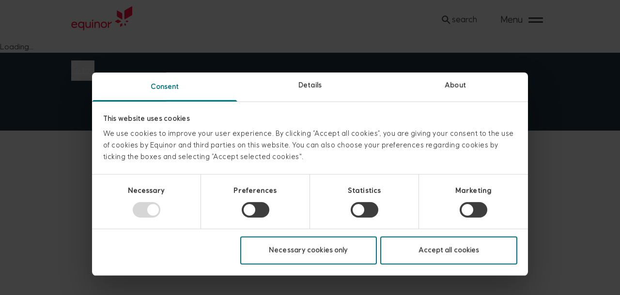

--- FILE ---
content_type: application/javascript; charset=UTF-8
request_url: https://www.equinor.com/_next/static/chunks/1055-0b53659a2c92b9fa.js
body_size: 4243
content:
"use strict";(self.webpackChunk_N_E=self.webpackChunk_N_E||[]).push([[1055],{10152:function(e,t,n){n.d(t,{v:function(){return x},Z:function(){return c}});var a=n(52676),r=n(37975),o=n.n(r),u=n(5761),d=n(45325);let i=e=>{let{className:t,...n}=e;return(0,a.jsxs)("svg",{viewBox:"0 0 402 160",xmlns:"http://www.w3.org/2000/svg",xmlnsXlink:"http://www.w3.org/1999/xlink",fill:"currentColor","aria-label":"Equinor logo",className:(0,u.m6)(t,"block h-[50px] max-w-full box-content"),...n,children:[(0,a.jsx)("path",{d:"M300.704,29.427L300.705,65.692C300.704,66.766 301.242,67.759 302.174,68.295L333.597,86.398C334.93,87.166 336.63,86.204 336.631,84.665L336.631,48.402C336.632,47.327 336.058,46.334 335.127,45.797L303.705,27.696C302.371,26.927 300.706,27.889 300.704,29.427M397.488,1.111L352.25,27.173C350.909,27.945 350.084,29.374 350.086,30.921L350.086,83.13C350.088,85.346 352.534,86.73 354.454,85.624L399.693,59.563C401.033,58.79 401.808,57.361 401.807,55.814L401.808,3.605C401.806,1.389 399.408,0.005 397.488,1.111M335.431,112.152L322.858,119.395C322.486,119.61 322.257,120.007 322.257,120.437L322.256,134.946C322.256,135.562 322.937,135.947 323.471,135.639L336.043,128.396C336.416,128.182 336.632,127.784 336.631,127.355L336.631,112.845C336.631,112.23 335.964,111.845 335.431,112.152M328.103,98.764L309.275,87.869C308.718,87.547 308.029,87.547 307.472,87.869L288.643,98.764C287.845,99.226 287.845,100.379 288.643,100.842L307.472,111.736C308.029,112.059 308.718,112.059 309.275,111.736L328.103,100.842C328.902,100.379 328.902,99.226 328.103,98.764M358.415,100.728L366.78,105.568C367.275,105.855 367.887,105.855 368.383,105.568L376.748,100.728C377.458,100.317 377.458,99.291 376.748,98.88L368.383,94.04C367.887,93.753 367.275,93.753 366.78,94.04L358.415,98.88C357.705,99.291 357.705,100.317 358.415,100.728M351.685,112.377L360.059,117.201C360.556,117.488 360.861,118.017 360.861,118.59L360.851,128.254C360.85,129.074 359.963,129.587 359.252,129.178L350.878,124.354C350.382,124.068 350.087,123.536 350.087,122.965L350.086,113.301C350.086,112.482 350.975,111.967 351.685,112.377"}),(0,a.jsx)("path",{d:"M266.509,102.829C266.176,101.997 265.469,101.693 264.679,102.164C263.889,102.634 249.041,111.48 249.041,111.48L249.041,103.328C249.041,102.413 248.458,102.08 247.627,102.413L242.802,104.16C242.137,104.409 241.887,104.908 241.887,105.574L241.887,141.417C241.887,142.166 242.386,142.664 243.135,142.664L247.793,142.664C248.541,142.664 249.041,142.166 249.041,141.417L249.041,119.463C249.041,119.463 266.548,108.657 267.258,108.232C267.967,107.808 268.33,107.448 268.006,106.652C267.652,105.779 266.509,102.829 266.509,102.829"}),(0,a.jsx)("path",{d:"M8.625,117.958C10.205,112.219 14.697,108.725 21.02,108.725C27.924,108.725 31.583,112.801 31.916,117.958L8.625,117.958ZM39.486,120.121C39.486,110.139 32.665,101.737 21.269,101.737C10.039,101.737 0.723,109.807 0.723,122.949C0.723,134.928 8.542,143.661 21.685,143.661C27.674,143.661 33.663,141.582 38.155,137.589C38.737,137.09 38.737,136.425 38.321,135.842L36.075,132.349C35.659,131.684 34.994,131.601 34.329,132.1C30.253,135.094 26.094,136.591 21.685,136.591C13.283,136.591 8.708,131.101 8.126,124.197L38.256,124.197C39.026,124.197 39.486,123.639 39.486,122.966L39.486,120.121Z"}),(0,a.jsx)("path",{d:"M65.726,136.591C58.656,136.591 52.583,131.767 52.583,122.616C52.583,113.466 58.656,108.725 65.726,108.725C73.129,108.725 78.869,113.466 78.869,122.616C78.869,131.85 73.129,136.591 65.726,136.591M80.034,159.3L84.692,159.3C85.44,159.3 85.939,158.801 85.939,158.052L85.939,103.319C85.939,102.403 85.357,102.07 84.442,102.403L79.701,104.151C79.036,104.4 78.786,104.899 78.786,105.565L78.786,107.311C76.207,103.818 71.132,101.737 65.643,101.737C54.746,101.737 45.263,109.89 45.263,122.699C45.263,134.013 52.583,143.661 65.227,143.661C70.966,143.661 76.456,141.083 78.786,138.172L78.786,158.052C78.786,158.801 79.285,159.3 80.034,159.3"}),(0,a.jsx)("path",{d:"M109.636,143.662C113.961,143.662 118.703,142.248 121.781,137.757L121.781,141.417C121.781,142.165 122.28,142.664 123.029,142.664L127.687,142.664C128.436,142.664 128.934,142.165 128.934,141.417L128.934,103.402C128.934,102.404 128.352,102.071 127.52,102.404L122.696,104.151C122.031,104.4 121.781,104.899 121.781,105.565L121.781,125.529C121.781,132.599 117.206,136.592 110.967,136.592C104.812,136.592 100.653,132.683 100.653,125.529L100.653,103.319C100.653,102.404 100.07,102.071 99.239,102.404L94.414,104.151C93.748,104.4 93.498,104.899 93.498,105.565L93.498,125.778C93.498,137.59 100.653,143.662 109.636,143.662"}),(0,a.jsx)("path",{d:"M138.666,98.162L143.74,96.498C144.571,96.248 144.904,95.832 144.904,95.001L144.904,88.929C144.904,88.18 144.322,87.598 143.407,87.931L138.416,89.761C137.668,90.01 137.252,90.343 137.252,91.174L137.252,96.997C137.252,97.912 137.751,98.494 138.666,98.162"}),(0,a.jsx)("path",{d:"M138.749,142.664L143.407,142.664C144.155,142.664 144.655,142.164 144.655,141.416L144.655,103.318C144.655,102.403 144.072,102.07 143.241,102.403L138.416,104.15C137.751,104.399 137.501,104.898 137.501,105.564L137.501,141.416C137.501,142.164 138,142.664 138.749,142.664"}),(0,a.jsx)("path",{d:"M154.469,142.663L159.127,142.663C159.876,142.663 160.375,142.164 160.375,141.416L160.375,119.871C160.375,112.801 164.95,108.808 171.189,108.808C177.344,108.808 181.503,112.718 181.503,119.871L181.503,141.416C181.503,142.164 182.002,142.663 182.751,142.663L187.409,142.663C188.157,142.663 188.657,142.164 188.657,141.416L188.657,119.622C188.657,107.809 181.503,101.737 172.52,101.737C168.195,101.737 163.453,103.151 160.375,107.643L160.375,103.318C160.375,102.403 159.793,102.07 158.961,102.403L154.136,104.15C153.471,104.399 153.222,104.898 153.222,105.564L153.222,141.416C153.222,142.164 153.72,142.663 154.469,142.663"}),(0,a.jsx)("path",{d:"M215.313,136.674C207.078,136.674 202.087,130.519 202.087,122.699C202.087,114.88 207.078,108.725 215.313,108.725C223.464,108.725 228.456,114.88 228.456,122.699C228.456,130.519 223.464,136.674 215.313,136.674M215.313,101.737C203.334,101.737 194.767,110.638 194.767,122.699C194.767,134.761 203.334,143.661 215.313,143.661C227.292,143.661 235.776,134.761 235.776,122.699C235.776,110.638 227.292,101.737 215.313,101.737"})]})},x=e=>{let{className:t,...n}=e,r=(0,d.Z)();return(0,a.jsx)(o(),{href:"/","aria-label":r.formatMessage({id:"logolink_title",defaultMessage:"Equinor homepage"}),...n,className:(0,u.m6)("text-energy-red-100 dark:text-white-100 flex items-center justify-self-start h-full focus:outline-none focus-visible:envis-outline dark:focus-visible:envis-outline-invert",t),prefetch:!1,children:(0,a.jsx)(i,{className:"-mt-[5%]"})})};var c=x},37946:function(e,t,n){n.d(t,{CE:function(){return i},GT:function(){return l},J1:function(){return c},W8:function(){return g},Ww:function(){return C},d4:function(){return s},vj:function(){return x}});var a=n(52676),r=n(24858),o=n(21361),u=n.n(o),d=n(45665);let i={original:0,"1:1":1,"3:10":.3,"10:3":3.33,"19:40":.475,"1:2":.5,"2:1":2,"2:3":.66,"16:9":1.77,"9:16":.5625,"3:4":.75,"4:3":1.33,"4:5":.8,"5:4":1.25,"5:3":1.66},x=e=>i[e],c=e=>({original:"","1:1":"aspect-square","3:10":"aspect-[3/10]","10:3":"aspect-[10/3]","19:40":"aspect-[19/40]","1:2":"aspect-[1/2]","2:1":"aspect-[2/1]","2:3":"aspect-[2/3]","16:9":"aspect-video","9:16":"aspect-[9/16]","3:4":"aspect-[3/4]","3:2":"aspect-[3/2]","4:3":"aspect-[4/3]","4:5":"aspect-[4/5]","5:4":"aspect-[5/4]","5:3":"aspect-[5/3]","21:9":"aspect-[21/9]"})[e],s=()=>"(max-width: 340px) 295px,\n  (max-width: 600px) 451px,\n  (max-width: 800px) 560px,\n  (max-width: 900px) 290px,\n  (max-width: 1250px) 390px,\n  (max-width: 1450px) 436px,\n  (max-width: 1700px) 503px,\n  570px",g=()=>"(max-width: 800px) 100vw,(max-width: 900px) 920px,1100px",l=()=>"(max-width: 340px) 295px,\n  (max-width: 600px) 490px,\n  (max-width: 800px) 630px,\n  (max-width: 1050px) 810px,\n  (max-width: 1250px) 950px,\n  (max-width: 1450px) 1100px,\n  (max-width: 1700px) 1270px,\n  1420px",C=()=>"(max-width: 800px) 100vw,\n  (max-width: 1280px) 1280px,\n  (max-width: 1920px) 1920px,\n  2560px";t.ZP=e=>{let{image:t,aspectRatio:n,sizes:o=g(),maxWidth:i=2560,maxHeight:c,fill:s,className:l="",useFitMin:C=!1,...h}=e,p=(0,r.E)(t,i,x(null!=n?n:"16:9"),C,c);if(!(null==t?void 0:t.asset))return(0,a.jsx)(a.Fragment,{});let{width:w,height:m,src:b}=p;return(0,a.jsx)(u(),{...h,...s?{fill:s}:{width:w,height:m},src:b,alt:"alt"in t&&t.alt?t.alt:"",sizes:o,className:(0,d.Z)("".concat(s?"object-cover":"flex w-full h-auto"),l)})}},44611:function(e,t,n){n.d(t,{a:function(){return u}});var a=n(75271),r=n(75403);let o=e=>window.matchMedia(e).matches;function u(e){let[t,n]=(0,a.useState)(o(e)),[u,d]=(0,a.useState)(!0);function i(){n(o(e))}return(0,r.L)(()=>{u&&d(!1)},[]),(0,a.useEffect)(()=>{let t=window.matchMedia(e);return i(),t.addEventListener("change",i),()=>{t.removeEventListener("change",i)}},[e]),u?void 0:t}},24858:function(e,t,n){n.d(t,{E:function(){return o}});var a=n(14723),r=n(25221);let o=(e,t,n,o,u)=>(0,a.J)(r.kr,e,{imageBuilder:(e,a)=>{let{width:r,croppedImageDimensions:d}=a,i=Math.round(Math.min(t,d.width));r&&r<t&&(i=Math.round(Math.min(r,t,d.width)));let x=n?Math.round(i/n):Math.round(i/(d.width/d.height));return(u&&x>u&&(x=u,i=n?Math.round(n*u):Math.round(d.width/d.height*u)),o)?e.width(i).height(x).auto("format").fit("min").quality(100):e.width(i).height(x).auto("format").quality(100)}})},25221:function(e,t,n){n.d(t,{kr:function(){return o}});var a=n(45152),r=n(37309);(0,a.eI)(r.he);let o=(0,a.eI)({...r.he,apiHost:"https://cdn.equinor.com"});(0,a.eI)({...r.he,useCdn:!1})},67095:function(e,t,n){n.d(t,{x:function(){return a.xvD}});var a=n(80569)},82525:function(e,t,n){n.d(t,{S:function(){return a}});let a={"blue-50":{backgroundName:"Mid Blue",background:"bg-blue-50",text:"text-blue-50",dark:!0},"white-100":{backgroundName:"White",background:"bg-white-100",text:"text-white-100"},"moss-green-50":{backgroundName:"Moss Green Light",background:"bg-moss-green-50",text:"text-moss-green-50"},"spruce-wood-90":{backgroundName:"Spruce Wood",background:"bg-spruce-wood-90",text:"text-spruce-wood-90"},"mist-blue-100":{backgroundName:"Mist Blue",background:"bg-mist-blue-100",text:"text-mist-blue-100"},"energy-red-100":{backgroundName:"Energy Red",background:"bg-energy-red-100",text:"text-energy-red-100"},"green-50":{backgroundName:"Mid Green",background:"bg-green-50",text:"text-green-50"},"yellow-50":{backgroundName:"Mid Yellow",background:"bg-yellow-50",text:"text-yellow-50"},"orange-50":{backgroundName:"Mid Orange",background:"bg-orange-50",text:"text-orange-50"},"slate-blue-95":{backgroundName:"Slate Blue 95",background:"bg-slate-blue-95",text:"text-white-100",dark:!0},"norwegin-woods-40":{backgroundName:"Light green",background:"bg-norwegin-woods-40",text:"text-norwegin-woods-40"},"sand-and-summer-50":{backgroundName:"Sand",background:"bg-sand-and-summer-50",text:"text-sand-and-summer-50"},"norwegian-woods-40":{backgroundName:"Light green",background:"bg-norwegian-woods-40",text:"text-norwegian-woods-40"},"spruce-wood-20":{backgroundName:"Light Spruce wood",background:"bg-spruce-wood-20",text:"text-spruce-wood-20"},"yellow-20":{backgroundName:"Light yellow",background:"bg-yellow-20",text:"text-yellow-20"},"blue-20":{backgroundName:"Light blue",background:"bg-blue-20",text:"text-blue-20"},"gray-20":{backgroundName:"Light gray",background:"bg-gray-20",text:"text-gray-20"}}}}]);

--- FILE ---
content_type: application/javascript; charset=UTF-8
request_url: https://www.equinor.com/_next/static/chunks/webpack-8658d2d6a2778d46.js
body_size: 2393
content:
!function(){"use strict";var e,t,n,r,c,a,o,u,f,i={},d={};function s(e){var t=d[e];if(void 0!==t)return t.exports;var n=d[e]={id:e,loaded:!1,exports:{}},r=!0;try{i[e].call(n.exports,n,n.exports,s),r=!1}finally{r&&delete d[e]}return n.loaded=!0,n.exports}s.m=i,e=[],s.O=function(t,n,r,c){if(n){c=c||0;for(var a=e.length;a>0&&e[a-1][2]>c;a--)e[a]=e[a-1];e[a]=[n,r,c];return}for(var o=1/0,a=0;a<e.length;a++){for(var n=e[a][0],r=e[a][1],c=e[a][2],u=!0,f=0;f<n.length;f++)o>=c&&Object.keys(s.O).every(function(e){return s.O[e](n[f])})?n.splice(f--,1):(u=!1,c<o&&(o=c));if(u){e.splice(a--,1);var i=r();void 0!==i&&(t=i)}}return t},s.n=function(e){var t=e&&e.__esModule?function(){return e.default}:function(){return e};return s.d(t,{a:t}),t},n=Object.getPrototypeOf?function(e){return Object.getPrototypeOf(e)}:function(e){return e.__proto__},s.t=function(e,r){if(1&r&&(e=this(e)),8&r||"object"==typeof e&&e&&(4&r&&e.__esModule||16&r&&"function"==typeof e.then))return e;var c=Object.create(null);s.r(c);var a={};t=t||[null,n({}),n([]),n(n)];for(var o=2&r&&e;"object"==typeof o&&!~t.indexOf(o);o=n(o))Object.getOwnPropertyNames(o).forEach(function(t){a[t]=function(){return e[t]}});return a.default=function(){return e},s.d(c,a),c},s.d=function(e,t){for(var n in t)s.o(t,n)&&!s.o(e,n)&&Object.defineProperty(e,n,{enumerable:!0,get:t[n]})},s.f={},s.e=function(e){return Promise.all(Object.keys(s.f).reduce(function(t,n){return s.f[n](e,t),t},[]))},s.u=function(e){return 9785===e?"static/chunks/9785.7e414ae0205d1ffc.js":59===e?"static/chunks/59.525dbb3fc3a1628a.js":2156===e?"static/chunks/2156.5ea3d6b58d0ff7b9.js":4659===e?"static/chunks/4659.a14e020bf64d854a.js":3232===e?"static/chunks/3232.8b56ef27b6ce2c5d.js":739===e?"static/chunks/739.fa9573e019cbc704.js":2943===e?"static/chunks/2943.993639f84c6fc64e.js":4555===e?"static/chunks/4555.804bf11f51fcefb0.js":9401===e?"static/chunks/9401.e6d454c5fa0e19c4.js":8279===e?"static/chunks/8279.e7fe95acd5ff7cf0.js":5750===e?"static/chunks/5750.089d642691384db4.js":7649===e?"static/chunks/7649.081a602b999ea3b0.js":7090===e?"static/chunks/7090.2160031442d7817a.js":2817===e?"static/chunks/2817.e8d72ddac844f0a9.js":2148===e?"static/chunks/2148.f3f5d7ae295e84b4.js":"static/chunks/"+(({3354:"4d5f64cc",5670:"01dc2f8d",5843:"5c9bfa92",6399:"c5c2a15a",6610:"e83af930"})[e]||e)+"-"+({1055:"0b53659a2c92b9fa",1093:"5d88e4daf8988624",1375:"bb3e121d133eb8e5",1437:"10e07a785b3ab6ff",3354:"c317672943703d8e",3734:"3b8862cabddb7740",3920:"080f75fd3aa6f3e5",4320:"c36c380da7fcf5e0",5587:"f5dac3833c5aea88",5670:"dd2f15f64584bcfa",5843:"807a19b9f2d0a93b",6399:"e0caf9a445a6b115",6610:"57deda2bef6fec34",7921:"cc7adabf8507d606",9020:"be55bc817bd5409c",9196:"b02264945f4602aa",9552:"b9c5fc0c2f717127",9880:"6510922481235de3"})[e]+".js"},s.miniCssF=function(e){},s.g=function(){if("object"==typeof globalThis)return globalThis;try{return this||Function("return this")()}catch(e){if("object"==typeof window)return window}}(),s.o=function(e,t){return Object.prototype.hasOwnProperty.call(e,t)},r={},c="_N_E:",s.l=function(e,t,n,a){if(r[e]){r[e].push(t);return}if(void 0!==n)for(var o,u,f=document.getElementsByTagName("script"),i=0;i<f.length;i++){var d=f[i];if(d.getAttribute("src")==e||d.getAttribute("data-webpack")==c+n){o=d;break}}o||(u=!0,(o=document.createElement("script")).charset="utf-8",o.timeout=120,s.nc&&o.setAttribute("nonce",s.nc),o.setAttribute("data-webpack",c+n),o.src=s.tu(e)),r[e]=[t];var l=function(t,n){o.onerror=o.onload=null,clearTimeout(b);var c=r[e];if(delete r[e],o.parentNode&&o.parentNode.removeChild(o),c&&c.forEach(function(e){return e(n)}),t)return t(n)},b=setTimeout(l.bind(null,void 0,{type:"timeout",target:o}),12e4);o.onerror=l.bind(null,o.onerror),o.onload=l.bind(null,o.onload),u&&document.head.appendChild(o)},s.r=function(e){"undefined"!=typeof Symbol&&Symbol.toStringTag&&Object.defineProperty(e,Symbol.toStringTag,{value:"Module"}),Object.defineProperty(e,"__esModule",{value:!0})},s.nmd=function(e){return e.paths=[],e.children||(e.children=[]),e},s.tt=function(){return void 0===a&&(a={createScriptURL:function(e){return e}},"undefined"!=typeof trustedTypes&&trustedTypes.createPolicy&&(a=trustedTypes.createPolicy("nextjs#bundler",a))),a},s.tu=function(e){return s.tt().createScriptURL(e)},s.p="/_next/",o={2272:0},s.f.j=function(e,t){var n=s.o(o,e)?o[e]:void 0;if(0!==n){if(n)t.push(n[2]);else if(2272!=e){var r=new Promise(function(t,r){n=o[e]=[t,r]});t.push(n[2]=r);var c=s.p+s.u(e),a=Error();s.l(c,function(t){if(s.o(o,e)&&(0!==(n=o[e])&&(o[e]=void 0),n)){var r=t&&("load"===t.type?"missing":t.type),c=t&&t.target&&t.target.src;a.message="Loading chunk "+e+" failed.\n("+r+": "+c+")",a.name="ChunkLoadError",a.type=r,a.request=c,n[1](a)}},"chunk-"+e,e)}else o[e]=0}},s.O.j=function(e){return 0===o[e]},u=function(e,t){var n,r,c=t[0],a=t[1],u=t[2],f=0;if(c.some(function(e){return 0!==o[e]})){for(n in a)s.o(a,n)&&(s.m[n]=a[n]);if(u)var i=u(s)}for(e&&e(t);f<c.length;f++)r=c[f],s.o(o,r)&&o[r]&&o[r][0](),o[r]=0;return s.O(i)},(f=self.webpackChunk_N_E=self.webpackChunk_N_E||[]).forEach(u.bind(null,0)),f.push=u.bind(null,f.push.bind(f)),s.nc=void 0}();

--- FILE ---
content_type: application/javascript; charset=UTF-8
request_url: https://www.equinor.com/_next/static/chunks/3920-080f75fd3aa6f3e5.js
body_size: 4345
content:
(self.webpackChunk_N_E=self.webpackChunk_N_E||[]).push([[3920],{23571:function(e,t,i){"use strict";Object.defineProperty(t,"__esModule",{value:!0}),Object.defineProperty(t,"Image",{enumerable:!0,get:function(){return b}});let r=i(42430),o=i(11778),n=i(52676),s=o._(i(75271)),l=r._(i(30967)),a=r._(i(83343)),u=i(83799),d=i(12958),f=i(77234);i(75555);let c=i(8213),g=r._(i(44389)),p={deviceSizes:[640,750,828,1080,1200,1920,2048,3840],imageSizes:[16,32,48,64,96,128,256,384],path:"/_next/image",loader:"default",dangerouslyAllowSVG:!0,unoptimized:!1};function h(e,t,i,r,o,n,s){let l=null==e?void 0:e.src;e&&e["data-loaded-src"]!==l&&(e["data-loaded-src"]=l,("decode"in e?e.decode():Promise.resolve()).catch(()=>{}).then(()=>{if(e.parentElement&&e.isConnected){if("empty"!==t&&o(!0),null==i?void 0:i.current){let t=new Event("load");Object.defineProperty(t,"target",{writable:!1,value:e});let r=!1,o=!1;i.current({...t,nativeEvent:t,currentTarget:e,target:e,isDefaultPrevented:()=>r,isPropagationStopped:()=>o,persist:()=>{},preventDefault:()=>{r=!0,t.preventDefault()},stopPropagation:()=>{o=!0,t.stopPropagation()}})}(null==r?void 0:r.current)&&r.current(e)}}))}function m(e){return s.use?{fetchPriority:e}:{fetchpriority:e}}let v=(0,s.forwardRef)((e,t)=>{let{src:i,srcSet:r,sizes:o,height:l,width:a,decoding:u,className:d,style:f,fetchPriority:c,placeholder:g,loading:p,unoptimized:v,fill:w,onLoadRef:b,onLoadingCompleteRef:y,setBlurComplete:_,setShowAltText:x,sizesInput:S,onLoad:j,onError:C,...z}=e;return(0,n.jsx)("img",{...z,...m(c),loading:p,width:a,height:l,decoding:u,"data-nimg":w?"fill":"1",className:d,style:f,sizes:o,srcSet:r,src:i,ref:(0,s.useCallback)(e=>{t&&("function"==typeof t?t(e):"object"==typeof t&&(t.current=e)),e&&(C&&(e.src=e.src),e.complete&&h(e,g,b,y,_,v,S))},[i,g,b,y,_,C,v,S,t]),onLoad:e=>{h(e.currentTarget,g,b,y,_,v,S)},onError:e=>{x(!0),"empty"!==g&&_(!0),C&&C(e)}})});function w(e){let{isAppRouter:t,imgAttributes:i}=e,r={as:"image",imageSrcSet:i.srcSet,imageSizes:i.sizes,crossOrigin:i.crossOrigin,referrerPolicy:i.referrerPolicy,...m(i.fetchPriority)};return t&&l.default.preload?(l.default.preload(i.src,r),null):(0,n.jsx)(a.default,{children:(0,n.jsx)("link",{rel:"preload",href:i.srcSet?void 0:i.src,...r},"__nimg-"+i.src+i.srcSet+i.sizes)})}let b=(0,s.forwardRef)((e,t)=>{let i=(0,s.useContext)(c.RouterContext),r=(0,s.useContext)(f.ImageConfigContext),o=(0,s.useMemo)(()=>{var e;let t=p||r||d.imageConfigDefault,i=[...t.deviceSizes,...t.imageSizes].sort((e,t)=>e-t),o=t.deviceSizes.sort((e,t)=>e-t),n=null==(e=t.qualities)?void 0:e.sort((e,t)=>e-t);return{...t,allSizes:i,deviceSizes:o,qualities:n}},[r]),{onLoad:l,onLoadingComplete:a}=e,h=(0,s.useRef)(l);(0,s.useEffect)(()=>{h.current=l},[l]);let m=(0,s.useRef)(a);(0,s.useEffect)(()=>{m.current=a},[a]);let[b,y]=(0,s.useState)(!1),[_,x]=(0,s.useState)(!1),{props:S,meta:j}=(0,u.getImgProps)(e,{defaultLoader:g.default,imgConf:o,blurComplete:b,showAltText:_});return(0,n.jsxs)(n.Fragment,{children:[(0,n.jsx)(v,{...S,unoptimized:j.unoptimized,placeholder:j.placeholder,fill:j.fill,onLoadRef:h,onLoadingCompleteRef:m,setBlurComplete:y,setShowAltText:x,sizesInput:e.sizes,ref:t}),j.priority?(0,n.jsx)(w,{isAppRouter:!i,imgAttributes:S}):null]})});("function"==typeof t.default||"object"==typeof t.default&&null!==t.default)&&void 0===t.default.__esModule&&(Object.defineProperty(t.default,"__esModule",{value:!0}),Object.assign(t.default,t),e.exports=t.default)},83799:function(e,t,i){"use strict";Object.defineProperty(t,"__esModule",{value:!0}),Object.defineProperty(t,"getImgProps",{enumerable:!0,get:function(){return l}}),i(75555);let r=i(38900),o=i(12958);function n(e){return void 0!==e.default}function s(e){return void 0===e?e:"number"==typeof e?Number.isFinite(e)?e:NaN:"string"==typeof e&&/^[0-9]+$/.test(e)?parseInt(e,10):NaN}function l(e,t){var i,l;let a,u,d,{src:f,sizes:c,unoptimized:g=!1,priority:p=!1,loading:h,className:m,quality:v,width:w,height:b,fill:y=!1,style:_,overrideSrc:x,onLoad:S,onLoadingComplete:j,placeholder:C="empty",blurDataURL:z,fetchPriority:P,decoding:E="async",layout:M,objectFit:R,objectPosition:O,lazyBoundary:I,lazyRoot:k,...N}=e,{imgConf:q,showAltText:A,blurComplete:D,defaultLoader:L}=t,B=q||o.imageConfigDefault;if("allSizes"in B)a=B;else{let e=[...B.deviceSizes,...B.imageSizes].sort((e,t)=>e-t),t=B.deviceSizes.sort((e,t)=>e-t),r=null==(i=B.qualities)?void 0:i.sort((e,t)=>e-t);a={...B,allSizes:e,deviceSizes:t,qualities:r}}if(void 0===L)throw Error("images.loaderFile detected but the file is missing default export.\nRead more: https://nextjs.org/docs/messages/invalid-images-config");let F=N.loader||L;delete N.loader,delete N.srcSet;let G="__next_img_default"in F;if(G){if("custom"===a.loader)throw Error('Image with src "'+f+'" is missing "loader" prop.\nRead more: https://nextjs.org/docs/messages/next-image-missing-loader')}else{let e=F;F=t=>{let{config:i,...r}=t;return e(r)}}if(M){"fill"===M&&(y=!0);let e={intrinsic:{maxWidth:"100%",height:"auto"},responsive:{width:"100%",height:"auto"}}[M];e&&(_={..._,...e});let t={responsive:"100vw",fill:"100vw"}[M];t&&!c&&(c=t)}let W="",H=s(w),J=s(b);if("object"==typeof(l=f)&&(n(l)||void 0!==l.src)){let e=n(f)?f.default:f;if(!e.src)throw Error("An object should only be passed to the image component src parameter if it comes from a static image import. It must include src. Received "+JSON.stringify(e));if(!e.height||!e.width)throw Error("An object should only be passed to the image component src parameter if it comes from a static image import. It must include height and width. Received "+JSON.stringify(e));if(u=e.blurWidth,d=e.blurHeight,z=z||e.blurDataURL,W=e.src,!y){if(H||J){if(H&&!J){let t=H/e.width;J=Math.round(e.height*t)}else if(!H&&J){let t=J/e.height;H=Math.round(e.width*t)}}else H=e.width,J=e.height}}let T=!p&&("lazy"===h||void 0===h);(!(f="string"==typeof f?f:W)||f.startsWith("data:")||f.startsWith("blob:"))&&(g=!0,T=!1),a.unoptimized&&(g=!0),G&&f.endsWith(".svg")&&!a.dangerouslyAllowSVG&&(g=!0),p&&(P="high");let U=s(v),V=Object.assign(y?{position:"absolute",height:"100%",width:"100%",left:0,top:0,right:0,bottom:0,objectFit:R,objectPosition:O}:{},A?{}:{color:"transparent"},_),Y=D||"empty"===C?null:"blur"===C?'url("data:image/svg+xml;charset=utf-8,'+(0,r.getImageBlurSvg)({widthInt:H,heightInt:J,blurWidth:u,blurHeight:d,blurDataURL:z||"",objectFit:V.objectFit})+'")':'url("'+C+'")',$=Y?{backgroundSize:V.objectFit||"cover",backgroundPosition:V.objectPosition||"50% 50%",backgroundRepeat:"no-repeat",backgroundImage:Y}:{},K=function(e){let{config:t,src:i,unoptimized:r,width:o,quality:n,sizes:s,loader:l}=e;if(r)return{src:i,srcSet:void 0,sizes:void 0};let{widths:a,kind:u}=function(e,t,i){let{deviceSizes:r,allSizes:o}=e;if(i){let e=/(^|\s)(1?\d?\d)vw/g,t=[];for(let r;r=e.exec(i);r)t.push(parseInt(r[2]));if(t.length){let e=.01*Math.min(...t);return{widths:o.filter(t=>t>=r[0]*e),kind:"w"}}return{widths:o,kind:"w"}}return"number"!=typeof t?{widths:r,kind:"w"}:{widths:[...new Set([t,2*t].map(e=>o.find(t=>t>=e)||o[o.length-1]))],kind:"x"}}(t,o,s),d=a.length-1;return{sizes:s||"w"!==u?s:"100vw",srcSet:a.map((e,r)=>l({config:t,src:i,quality:n,width:e})+" "+("w"===u?e:r+1)+u).join(", "),src:l({config:t,src:i,quality:n,width:a[d]})}}({config:a,src:f,unoptimized:g,width:H,quality:U,sizes:c,loader:F});return{props:{...N,loading:T?"lazy":h,fetchPriority:P,width:H,height:J,decoding:E,className:m,style:{...V,...$},sizes:K.sizes,srcSet:K.srcSet,src:x||K.src},meta:{unoptimized:g,priority:p,placeholder:C,fill:y}}}},38900:function(e,t){"use strict";function i(e){let{widthInt:t,heightInt:i,blurWidth:r,blurHeight:o,blurDataURL:n,objectFit:s}=e,l=r?40*r:t,a=o?40*o:i,u=l&&a?"viewBox='0 0 "+l+" "+a+"'":"";return"%3Csvg xmlns='http://www.w3.org/2000/svg' "+u+"%3E%3Cfilter id='b' color-interpolation-filters='sRGB'%3E%3CfeGaussianBlur stdDeviation='20'/%3E%3CfeColorMatrix values='1 0 0 0 0 0 1 0 0 0 0 0 1 0 0 0 0 0 100 -1' result='s'/%3E%3CfeFlood x='0' y='0' width='100%25' height='100%25'/%3E%3CfeComposite operator='out' in='s'/%3E%3CfeComposite in2='SourceGraphic'/%3E%3CfeGaussianBlur stdDeviation='20'/%3E%3C/filter%3E%3Cimage width='100%25' height='100%25' x='0' y='0' preserveAspectRatio='"+(u?"none":"contain"===s?"xMidYMid":"cover"===s?"xMidYMid slice":"none")+"' style='filter: url(%23b);' href='"+n+"'/%3E%3C/svg%3E"}Object.defineProperty(t,"__esModule",{value:!0}),Object.defineProperty(t,"getImageBlurSvg",{enumerable:!0,get:function(){return i}})},30224:function(e,t,i){"use strict";Object.defineProperty(t,"__esModule",{value:!0}),function(e,t){for(var i in t)Object.defineProperty(e,i,{enumerable:!0,get:t[i]})}(t,{default:function(){return a},getImageProps:function(){return l}});let r=i(42430),o=i(83799),n=i(23571),s=r._(i(44389));function l(e){let{props:t}=(0,o.getImgProps)(e,{defaultLoader:s.default,imgConf:{deviceSizes:[640,750,828,1080,1200,1920,2048,3840],imageSizes:[16,32,48,64,96,128,256,384],path:"/_next/image",loader:"default",dangerouslyAllowSVG:!0,unoptimized:!1}});for(let[e,i]of Object.entries(t))void 0===i&&delete t[e];return{props:t}}let a=n.Image},44389:function(e,t){"use strict";function i(e){var t;let{config:i,src:r,width:o,quality:n}=e,s=n||(null==(t=i.qualities)?void 0:t.reduce((e,t)=>Math.abs(t-75)<Math.abs(e-75)?t:e))||75;return i.path+"?url="+encodeURIComponent(r)+"&w="+o+"&q="+s}Object.defineProperty(t,"__esModule",{value:!0}),Object.defineProperty(t,"default",{enumerable:!0,get:function(){return r}}),i.__next_img_default=!0;let r=i},21361:function(e,t,i){e.exports=i(30224)},75403:function(e,t,i){"use strict";i.d(t,{L:function(){return o}});var r=i(75271);let o="undefined"!=typeof window?r.useLayoutEffect:r.useEffect},14723:function(e,t,i){"use strict";i.d(t,{J:function(){return s}});var r=i(69383),o=i(75271);let n=(e,t)=>{let i=e.quality(t.quality||75).fit("clip");return null!==t.width?i.width(t.width):i};function s(e,t,i){let s=(null==i?void 0:i.imageBuilder)||n;return(0,o.useMemo)(()=>{if(!t)return null;let i=t?"string"==typeof t?t:t.asset?t.asset._ref||t.asset._id:t._ref||t._id||"":null;if(!i)return null;let o=function(e){let[t,i]=e.split("-")[2].split("x").map(e=>parseInt(e,10));return{width:t,height:i,aspectRatio:t/i}}(i),n=function(e,t){let i=e.crop;if(!i)return t;let{width:r,height:o}=t,n=r*(1-(i.left+i.right)),s=o*(1-(i.top+i.bottom));return{width:n,height:s,aspectRatio:n/s}}(t,o),l=s(r(e).image(t).auto("format"),{width:null,originalImageDimensions:o,croppedImageDimensions:n,quality:null}),a=l.options.width||(l.options.maxWidth?Math.min(l.options.maxWidth,n.width):n.width),u=l.options.height||(l.options.maxHeight?Math.min(l.options.maxHeight,n.height):Math.round(a/n.aspectRatio));return{loader:i=>{let{width:l,quality:a}=i;return s(r(e).image(t).auto("format"),{width:l,originalImageDimensions:o,croppedImageDimensions:n,quality:a||null}).url()||""},src:l.url(),width:a,height:u}},[s,t,e])}}}]);

--- FILE ---
content_type: application/javascript; charset=UTF-8
request_url: https://www.equinor.com/_next/static/chunks/4320-c36c380da7fcf5e0.js
body_size: 11266
content:
"use strict";(self.webpackChunk_N_E=self.webpackChunk_N_E||[]).push([[4320],{7856:function(e,n,l){l.d(n,{A1:function(){return r},fO:function(){return t}});var a=l(76399);let t=e=>[e.getUTCFullYear(),e.getUTCMonth(),e.getUTCDate(),e.getUTCHours(),e.getUTCMinutes(),e.getUTCSeconds()],r=e=>{if(!e)return console.warn("Missing eventDate object for event"),{start:null,end:null};let{date:n,startTime:l,endTime:t,timezone:r}=e;if(!n)return{start:null,end:null};if(l&&t)return{start:(0,a.Z)(new Date("".concat(n,"T").concat(l)),r).toISOString(),end:(0,a.Z)(new Date("".concat(n,"T").concat(t)),r).toISOString()};{let[e,l,a]=n.split("-").map(Number),t=new Date;return t.setFullYear(e,l-1,a),t.setHours(12,0,0,0),{start:t.toISOString(),end:null}}}},61847:function(e,n,l){l.d(n,{Accordion:function(){return g}});var a=l(52676),t=l(75271),r=l(17731),i=l(45665);let s=(0,t.forwardRef)(function(e,n){let{id:l,children:t,type:s="single",className:o="",...c}=e;return(0,a.jsx)(r.fC,{type:s,ref:n,id:l,className:(0,i.Z)("",o),...c,children:t})}),o=(0,t.forwardRef)(function(e,n){let{variant:l="primary",children:t,className:s="",...o}=e;return(0,a.jsx)(r.Qd,{ref:n,...o,className:(0,i.Z)("".concat({primary:"border-b border-grey-40 dark:border-white-100",menu:"",simpleMenu:""}[l]),s),children:t})});var c=l(6621),d=l(44611);let u={hidden:{opacity:0},visible:{opacity:1}},x=(0,t.forwardRef)(function(e,n){let{variant:l="primary",children:t,className:s="",...o}=e,x=(0,d.a)("(min-width: 1300px)");return(0,a.jsx)(r.vF,{...o,ref:n,..."menu"===l&&x&&{asChild:!0},className:(0,i.Z)("".concat({primary:"".concat("overflow-hidden motion-safe:data-closed:animate-slideDown motion-safe:data-open:animate-slideUp"),menu:"max-xl:overflow-hidden\n    max-xl:motion-safe:data-closed:animate-slideDown\n    max-xl:motion-safe:data-open:animate-slideUp\n\n    ",simpleMenu:"max-xl:overflow-hidden\n    max-xl:motion-safe:data-closed:animate-slideDown\n    max-xl:motion-safe:data-open:animate-slideUp"}[l]),s),children:(()=>{switch(l){case"menu":return x?(0,a.jsx)(c.E.div,{initial:"hidden",animate:"visible",exit:"hidden",variants:u,transition:{duration:.3},className:"mx-auto max-w-viewport bg-white-100 absolute left-0 top-[260px] right-0",children:t}):(0,a.jsx)(a.Fragment,{children:t});case"simpleMenu":return(0,a.jsx)("div",{className:"pl-4 py-6 xl:py-10",children:t});default:return(0,a.jsx)("div",{className:"pt-0 ml-2.5 border-l border-dashed border-slate-80 dark:border-white-100 pl-7 pr-4 pb-6 mb-6 flex flex-col gap-6",children:t})}})()})});var m=l(19567),f=l(80569),p=l(13470),h=l(49660);let v=(0,t.forwardRef)(function(e,n){let{variant:l="primary",children:t,hasSectionTitle:s=!1,className:o="",headerClassName:c="",...d}=e,u=(0,a.jsxs)("span",{className:"grid pr-4",children:[(0,a.jsx)(p.y,{className:"fill-slate-80\n          dark:fill-white-100\n          opacity-100\n          group-hover:opacity-0\n          group-data-open:opacity-0\n          transition-opacity\n          col-span-full\n          row-span-full",size:24,iconData:f.g99}),(0,a.jsx)(p.y,{className:"fill-slate-80\n          dark:fill-white-100\n          opacity-0\n          group-hover:opacity-100\n          group-data-open:opacity-0\n          transition-opacity\n          col-span-full\n          row-span-full",size:24,iconData:f.G4Q}),(0,a.jsx)(p.y,{className:"fill-slate-80\n          dark:fill-white-100\n          opacity-0\n          group-data-open:opacity-100\n          group-data-open:group-hover:opacity-0\n          transition-opacity\n          col-span-full\n          row-span-full",size:24,iconData:f.KzR}),(0,a.jsx)(p.y,{className:"fill-slate-80\n          dark:fill-white-100\n          opacity-0\n          group-data-open:opacity-0\n          group-data-open:group-hover:opacity-100\n          transition-opacity\n          col-span-full\n          row-span-full",size:24,iconData:f.OdJ})]}),x=(0,a.jsxs)("div",{className:"w-fit mr-2 ".concat("menu"===l?"xl:hidden":""),children:[(0,a.jsx)(m.ueT,{className:"\n          text-slate-80\n          dark:text-white-100\n          group-data-open:hidden\n          ",size:32}),(0,a.jsx)(m.wQF,{className:"\n          text-slate-80\n          dark:text-white-100\n          hidden\n          group-data-open:block\n          ",size:32})]});return(0,a.jsx)(r._m,{asChild:!0,className:(0,i.Z)("".concat({primary:"",menu:"",simpleMenu:""}[l]),c),children:(0,a.jsx)(h.ZT,{as:s?"h3":"h2",children:(0,a.jsxs)(r.o4,{ref:n,className:(0,i.Z)("group\n            w-full\n            cursor-pointer\n            hover:underline\n            decoration-1\n            underline-offset-4\n            outline-none\n            focus:outline-none\n            focus:no-underline\n            focus-visible:envis-outline\n            dark:focus-visible:envis-outline-invert\n            flex\n            ".concat({primary:" \n    items-center\n    py-4\n    xl:pt-5\n    xl:pb-4\n    border-none\n    justify-start\n    text-left",menu:"\n    relative\n    max-xl:aria-current:before:content-['']\n    max-xl:aria-current:before:absolute\n    max-xl:aria-current:before:top-0\n    max-xl:aria-current:before:-left-2\n    max-xl:aria-current:before:w-[2px]\n    max-xl:aria-current:before:h-full\n    py-3\n    items-center\n    text-base\n    border-b-0\n    group-last/accordionListItem:border-b\n    max-xl:data-open:border-b\n    border-t\n    border-grey-20\n    font-normal \n    leading-none\n    xl:px-6\n    xl:my-4\n    xl:text-sm\n    xl:border-t-0\n    xl:border-transparent\n    xl:border-b-2\n    xl:aria-current:border-moss-green-95\n    data-open:xl:border-moss-green-95",simpleMenu:"\n    py-3\n    px-2\n    items-center\n    text-base\n    relative\n    dark:hover:text-north-sea-50\n    aria-current:before:content-['']\n    aria-current:before:absolute\n    aria-current:before:top-0\n    aria-current:before:-left-2\n    aria-current:before:w-[2px]\n    aria-current:before:h-full\n    aria-current:font-semibold\n    aria-current:before:bg-north-sea-50\n    font-normal\n    leading-none\n    max-xl:border-b-0\n    max-xl:group-last/accordionListItem:border-b\n    max-xl:data-open:border-b\n    max-xl:border-t\n    max-xl:border-grey-20"}[l],"\n          "),o),...d,children:["primary"===l&&u,(0,a.jsx)(h.ZT,{as:"span",className:"\n              grow\n              ".concat("menu"===l?"xl:motion-safe:transition-all\n              xl:motion-safe:duration-100 \n              xl:motion-safe:ease-in-out":""," \n                font-normal\n                max-xl:group-data-open:font-semibold\n               xl:group-data-open:no-underline\n              ").concat({primary:"text-base",menu:"flex justify-start text-lg xl:text-base",simpleMenu:"group-hover:text-north-sea-50 flex justify-start text-lg"}[l]),children:t}),("menu"===l||"simpleMenu"===l)&&x]})})})}),g=s;g.Item=o,g.Header=v,g.Content=x},9428:function(e,n,l){l.d(n,{I:function(){return c}});var a=l(52676),t=l(75271),r=l(24858),i=l(5761),s=l(44611),o=l(37946);let c=(0,t.forwardRef)(function(e,n){let{image:l,useAnimation:t=!1,useLight:c=!1,contentAlignment:d="center",children:u,className:x="",scrimClassName:m="",overrideGradient:f=!1,dontSplit:p=!1,aspectRatio:h,as:v="div",...g}=e,b=(0,r.E)(l,1920,(0,o.vj)(null!=h?h:"16:9")),j=null==b?void 0:b.src,w=(0,s.a)("(max-width: 800px)"),y="[container:inline-size]\n      relative\n      ".concat(c?"":"dark","\n      w-full\n      h-full\n      ").concat(t&&!w?"bg-fixed ".concat("\n    before:content-['']\n    before:absolute\n    before:inset-0\n    ".concat(c?"before:bg-white-100 before:opacity-[35%]":"before:bg-black-100 before:opacity-[25%]","\n    ")):"bg-local","\n      bg-center\n      bg-no-repeat\n      bg-cover\n    "),k="";return f||(k=c?"".concat({center:"white-center-gradient",right:"white-center-gradient xl:white-right-gradient",left:"white-center-gradient xl:white-left-gradient","bottom-left":"white-to-top-gradient","bottom-center":"white-to-top-gradient"}[d]):"black-center-gradient ".concat({center:"",right:"xl:black-right-gradient",left:"xl:black-left-gradient","bottom-left":"black-to-top-gradient","bottom-center":"black-to-top-gradient"}[d])),t&&!w?(0,a.jsx)(v,{ref:n,className:y,style:{backgroundImage:"url(".concat(j,")")},...g,children:(0,a.jsx)("div",{className:(0,i.m6)("py-40\n            lg:py-[25dvh]\n            ".concat(k,"\n            animate-timeline\n            relative"),m),children:(0,a.jsx)("div",{className:x,children:u})})}):w&&!p?(0,a.jsxs)(v,{ref:n,...g,children:[(0,a.jsx)("div",{className:(0,i.m6)("aspect-video",y),style:{backgroundImage:"url(".concat(j,")")}}),(0,a.jsx)("div",{className:x,children:u})]}):(0,a.jsx)(v,{ref:n,className:"".concat(y," "),style:{backgroundImage:"url(".concat(j,")")},...g,children:(0,a.jsx)("div",{className:(0,i.m6)("h-full\n            py-40\n            lg:py-52\n            relative\n            ".concat(k),m),children:(0,a.jsx)("div",{className:x,children:u})})})})},57249:function(e,n,l){l.d(n,{H:function(){return d}});var a=l(52676),t=l(75271),r=l(45665),i=l(82525);let s=e=>{switch(e){case"none":return"";case"wide":return"max-w-viewport mx-auto";default:return"max-w-viewport px-layout-lg mx-auto"}},o=(0,t.forwardRef)(function(e,n){let{backgroundColor:l="White",backgroundUtility:t,dark:o,children:c,backgroundStyle:d="regular",className:u="",as:x="div",...m}=e,f=Object.keys(i.S).find(e=>i.S[e].backgroundName.toLowerCase()==l.toLowerCase())||"white-100",p="white-100"===f||"none"==d,h=t?i.S[t].background:i.S[f].background,v=t?i.S[t].dark:i.S[f].dark,g=o||v,b=s(d),j=(0,r.Z)(b,u),w=null!=x?x:"div";return p?(0,a.jsx)(w,{className:"".concat(j," ").concat(g?"dark":""," ").concat(h),ref:n,...m,children:c}):(0,a.jsx)(w,{className:"".concat(g?"dark":""," ").concat(h),ref:n,...m,children:(0,a.jsx)("div",{className:j,children:c})})});var c=l(9428);let d=(0,t.forwardRef)(function(e,n){let{background:l,style:t,children:i,className:s="",scrimClassName:d="",twClassName:u="",id:x,renderFragmentWhenPossible:m=!1,dontSplit:f=!1,as:p="div",backgroundStyle:h="regular"}=e,{backgroundImage:v,type:g,...b}=l||{};return(0,a.jsxs)(a.Fragment,{children:["backgroundImage"===g&&v&&(0,a.jsx)(c.I,{as:p,ref:n,id:x,...v,className:(0,r.Z)("".concat(x?"scroll-mt-topbar":""),s),scrimClassName:d,dontSplit:f,children:i}),("backgroundColor"===g||!g)&&("div"===p&&m&&((null==b?void 0:b.backgroundColor)==="White"||(null==b?void 0:b.backgroundUtility)==="white-100")&&""===s&&!x?i:(0,a.jsx)(o,{ref:n,id:x,...b,style:t,as:p,backgroundStyle:h,className:(0,r.Z)("".concat(x?"scroll-mt-topbar":""),s,u),children:i}))]})})},70449:function(e,n,l){l.d(n,{Ji:function(){return d},k7:function(){return o},qN:function(){return u},wZ:function(){return s}});var a=l(52676),t=l(45628),r=l(80569);let i=()=>(0,a.jsx)(t.J,{data:r.YNA,className:"text-norwegian-woods-100"}),s=()=>(0,a.jsx)(t.J,{data:r.XVJ,className:"text-norwegian-woods-100"});var o=e=>{let{datetime:n,year:l="numeric",month:t="long",day:r="2-digit",icon:s=!1,timezone:o,uppercase:c=!1,...x}=e;return(0,a.jsxs)("span",{className:"inline-flex items-center space-x-2 ".concat(c&&"uppercase"),...x,children:[s&&(0,a.jsx)(i,{}),(0,a.jsxs)("span",{className:"flex-shrink box-content space-x-3",children:[(0,a.jsx)(d,{uppercase:c,datetime:n,year:l,month:t,day:r}),(0,a.jsx)(u,{datetime:n,timezone:o})]})]})},c=l(25210),d=e=>{let{datetime:n,year:l="numeric",month:t="long",day:r="2-digit",weekday:s,icon:o=!1,uppercase:d=!1,...u}=e;return(0,a.jsxs)("span",{className:"inline-flex items-center space-x-2",...u,children:[o&&(0,a.jsx)(i,{}),(0,a.jsx)("span",{className:"flex-shrink box-content ".concat(o&&"-mb-1"," ").concat(d&&"uppercase"),children:(0,a.jsx)("time",{suppressHydrationWarning:!0,dateTime:n,children:(0,a.jsx)(c.Ji,{value:new Date(n),day:r,year:l,month:t,...s&&{weekday:s}})})})]})},u=e=>{let{datetime:n,icon:l=!1,small:t=!1,timezone:r,...i}=e,o=new Date(n);return(0,a.jsxs)("span",{className:"inline-flex items-center space-x-2",...i,children:[l&&(0,a.jsx)(s,{}),(0,a.jsxs)("span",{className:"flex-shrink box-content ".concat(t?"text-2xs mt-1":"mt-0"),children:[(0,a.jsx)("time",{suppressHydrationWarning:!0,dateTime:n,children:(0,a.jsx)(c.qN,{value:o})}),r&&(0,a.jsxs)("span",{suppressHydrationWarning:!0,style:{marginLeft:"var(--space-4)"},children:["(",o.toLocaleTimeString("es-NO",{timeZoneName:"short"}).split(" ")[1],")"]})]})]})}},30864:function(e,n,l){l.d(n,{r:function(){return a.rrY}});var a=l(80569)},11656:function(e,n,l){var a=l(52676),t=l(61437),r=l(5761);n.Z=e=>{let{value:n,centered:l=!1,components:i={},className:s="",...o}=e;return(0,a.jsx)(t.Z,{value:n,proseClassName:"prose-md",className:(0,r.m6)("".concat(l?"text-center":""),s),components:i,...o})}},2631:function(e,n,l){var a=l(52676),t=l(75271),r=l(72959),i=l(7856),s=l(45325),o=l(64183);let c=l(85435),d=e=>(e[1]=e[1]+1,e),u=e=>!!(0,r.Z)(e,new Date),x=e=>c.createEvent(e,(e,n)=>{if(e)return console.error("An error occurred while generating ICS file.",e),!1;let l=new Blob([n],{type:"text/calendar"});return URL.createObjectURL(l)});n.Z=e=>{let{eventDate:n,title:l,location:r}=e,c=(0,s.Z)(),[m,f]=(0,t.useState)(!1);if((0,t.useEffect)(()=>{let e;let{start:a,end:t}=(0,i.A1)(n);if(!a)return;let s=new Date(a);t?e=new Date(t):(e=new Date(a),s.setHours(0,0,0),e.setHours(23,59,59)),u(e)&&f(x({start:d((0,i.fO)(s)),startInputType:"utc",end:d((0,i.fO)(e)),endInputType:"utc",title:l,location:r||""}))},[n,r,l]),!m)return null;let p=c.formatMessage({id:"add_to_calendar_event",defaultMessage:"Add to Calendar"}),h=c.formatMessage({id:"add_to_calendar_aria_label",defaultMessage:"Add {eventTitle} to calendar"},{eventTitle:l});return m?(0,a.jsx)(o.zt,{href:m,download:"".concat(l.replace(/ /g,"_"),".ics"),type:"icsLink","aria-label":h,variant:"fit",ariaHideText:!0,children:p}):null}},94320:function(e,n,l){l.r(n),l.d(n,{default:function(){return ei}});var a=l(52676),t=l(76539),r=l(37975),i=l.n(r),s=l(45325),o=l(31008),c=l(64183);let d=e=>{let{allSlugs:n,activeLocale:l,...t}=e,r=(0,s.Z)();return n.length<1?null:(0,a.jsx)("ul",{className:"flex items-center md:divide-x md:divide-dashed md:divide-gray-400 ",...t,children:n.map(e=>{let n=o.Mj.find(n=>n.name===e.lang);return(0,a.jsx)("li",{className:"flex items-center ".concat(l===String(null==n?void 0:n.locale)?"hidden md:block":""," "),children:(0,a.jsxs)(c.ZP,{variant:"ghost",href:e.slug,locale:"".concat(null==n?void 0:n.locale),className:"\n                ".concat(l===String(null==n?void 0:n.locale)?"hidden md:block":"","\n                flex flex-col gap-0 items-stretch px-2 text-xs\n                "),children:[(0,a.jsx)("span",{className:"sr-only","aria-label":l===String(null==n?void 0:n.locale)?"Current language: ".concat(null==n?void 0:n.title):"".concat(r.formatMessage({id:"switch_to",defaultMessage:"Switch to"})," ").concat(null==n?void 0:n.title)}),(0,a.jsx)("span",{"aria-hidden":!0,className:"uppercase ".concat(l===String(null==n?void 0:n.locale)?"font-semibold":"font-normal"),children:null==n?void 0:n.locale})]})},e.lang)})})};var u=l(38541),x=l(84416),m=l(80569),f=l(92187),p=l(17257),h=l.n(p),v=l(36169),g=l.n(v);let b=function(){let e=arguments.length>0&&void 0!==arguments[0]?arguments[0]:"internal",n=arguments.length>1&&void 0!==arguments[1]?arguments[1]:"en";return"external"===e?"https://www.equinor.com/about-us/all-sites":"no"===n?"/om-oss/alle-nettsteder":"/about-us/all-sites"};var j=l(45628),w=l(75271),y=l(72035);let k=(0,w.forwardRef)(function(e,n){let{expanded:l=!1,title:t,...r}=e,i="\n  block\n  absolute\n  h-[2.5px]\n  w-full\n  bg-slate-80\n  dark:bg-white-100\n  group-hover:dark:bg-slate-80\n  rounded-[3px]\n  l-0\n  transition-transform \n  duration-[250ms]\n  nth-1:top-2.5\n  nth-1:origin-[left_center]\n  nth-2:top-[18px]\n  nth-2:origin-[left_center]\n  group-data-open:nth-1:rotate-45\n  group-data-open:nth-1:top-1\n  group-data-open:nth-1:left-[5px]\n  group-data-open:nth-2:-rotate-45\n  group-data-open:nth-2:top-[25px]\n  group-data-open:nth-2:left-[5px]\n  ";return(0,a.jsxs)("button",{ref:n,"aria-label":t,"data-state":l?"open":"closed",className:"\n        group\n        min-w-12\n        min-h-12\n        relative\n        grid\n        grid-cols-[min-content]\n        items-center\n        justify-center\n        gap-3\n        m-0\n        cursor-pointer\n        bg-transparent\n        border-none\n        outline-none\n        text-slate-80\n        dark:text-white-100\n        dark:hover:text-slate-80\n        text-base\n        font-normal\n        leading-[1em]\n        md:grid-cols-[min-content_1fr]\n        hover:bg-moss-green-60\n        dark:hover:bg-white-100\n        rounded-md\n        py-2 \n        px-3 \n        focus:outline-none\n        focus-visible:envis-outline\n        dark:focus-visible:envis-outline-invert",...r,children:[(0,a.jsx)("span",{className:"leading-[1em] hidden break-keep sm:block",children:t}),(0,a.jsxs)("span",{className:"relative\n        overflow-hidden\n        w-[30px]\n        h-[30px]\n        ","aria-hidden":"true",children:[(0,a.jsx)("span",{className:i}),(0,a.jsx)("span",{className:i})]})]})});var N=l(61847),M=l(44611);let S=(0,w.forwardRef)(function(e,n){let{children:l,variant:t="default",...r}=e,i=(0,M.a)("(min-width: 1300px)");return(0,a.jsx)(N.Accordion,{...r,type:i?"single":"multiple",ref:n,id:"menu-accordion",asChild:!0,orientation:"vertical",className:"".concat({default:"max-xl:px-layout-sm w-auto mx-auto flex flex-col xl:flex-row",simple:"max-xl:px-layout-sm flex flex-col"}[t]),children:(0,a.jsx)("ul",{children:l})})}),L=(0,w.forwardRef)(function(e,n){let{children:l,variant:t="default",...r}=e;return(0,a.jsx)(N.Accordion.Item,{ref:n,variant:"simple"===t?"simpleMenu":"menu",asChild:!0,...r,children:(0,a.jsx)("li",{className:"group/accordionListItem",children:l})})});var C=l(45665);let Z=(0,w.forwardRef)(function(e,n){let{children:l,variant:t="default",className:r="",...i}=e;return(0,a.jsx)(N.Accordion.Header,{...i,ref:n,variant:"simple"===t?"simpleMenu":"menu",className:(0,C.Z)("".concat({default:"",simple:""}[t]),r),children:l})}),_=(0,w.forwardRef)(function(e,n){let{className:l="",variant:t="default",children:r,...i}=e;return(0,a.jsx)(N.Accordion.Content,{variant:"simple"===t?"simpleMenu":"menu",ref:n,className:l,...i,children:r})});S.MenuItem=L,S.MenuHeader=Z,S.MenuContent=_;var R=l(10371),I=l(13966),A=l(19567);let F=(0,w.forwardRef)(function(e,n){var l,r,i,s;let{item:o,showSecondPane:d,onOpen:u,index:m}=e,{type:f,label:p,links:h=[],readMoreLink:v}=o,g=(0,t.useRouter)(),b=(0,w.useId)(),j=(0,w.useId)(),y=(0,w.useRef)(null),[k,N]=(0,w.useState)("100%");(null==o?void 0:o.type)==="simpleMenuLink"&&o.link&&!o.link.slug&&console.warn("Missing slug for simple menu link");let M="aria-current:before:content-['']\n  aria-current:before:absolute\n  aria-current:before:top-0\n  aria-current:before:-left-4\n  aria-current:before:w-[2px]\n  aria-current:before:h-full\n  aria-current:before:bg-north-sea-50",S=()=>{u&&u(m)};return(0,w.useEffect)(()=>{(null==y?void 0:y.current)&&N(y.current.clientWidth.toString())},[y]),(0,a.jsxs)("li",{ref:n,className:"w-full",children:[(0,a.jsx)("div",{ref:y,className:"group flex text-white-100 w-full",children:"simpleMenuLink"===f?(0,a.jsx)(c.rU,{className:"w-full\n              relative\n              ".concat(M,"\n              aria-current:before:bg-north-sea-50\n              hover:underline\n              dark:hover:text-north-sea-50\n              underline-offset-2\n              text-lg\n              no-underline"),href:o.link&&o.link.slug||"/","aria-current":(null==g?void 0:g.asPath)==(null==o?void 0:null===(l=o.link)||void 0===l?void 0:l.slug)?"page":"false",children:o.label}):(0,a.jsxs)("button",{type:"button",onClick:()=>{S()},"aria-controls":j,"aria-expanded":d,className:"w-full\n            flex\n            border-b-2\n            ".concat(d?"border-north-sea-50":" border-transparent","\n            hover:border-north-sea-50\n          "),children:[(0,a.jsx)("span",{className:"sr-only",children:d?(0,a.jsx)(x.Z,{id:"close",defaultMessage:"Close"}):(0,a.jsx)(x.Z,{id:"open",defaultMessage:"Open"})}),p&&(0,a.jsx)("div",{id:b,className:"grow text-lg flex justify-start mr-12",children:p}),(0,a.jsx)(A.tOB,{size:42,className:"".concat(d?"rotate-180":"")})]})}),d&&(0,a.jsxs)("ul",{id:j,"aria-labelledby":b,className:"\n            absolute\n            top-0\n            w-inherit\n            h-full\n            border-l-[1px]\n            border-white-100\n            px-12\n            ml-14\n            min-w-[40vw]\n            flex \n            flex-col\n            gap-6",style:{transform:"translate(".concat(k,"px)")},children:[!!(null==v?void 0:null===(r=v.link)||void 0===r?void 0:r.slug)&&(0,a.jsx)(c.zt,{href:null===(i=v.link)||void 0===i?void 0:i.slug,className:"\n              ".concat(M,"\n              w-fit \n              pt-0 \n              hover:text-north-sea-50"),"aria-current":(null==g?void 0:g.asPath)==(null==v?void 0:null===(s=v.link)||void 0===s?void 0:s.slug)?"page":"false",children:v.label}),null==h?void 0:h.map(e=>{var n,l;return(0,a.jsx)("li",{className:"relative",children:(0,a.jsx)(c.rU,{className:"".concat(M,"\n                  no-underline\n                  hover:underline \n                  underline-offset-2\n                  decoration-2\n                  dark:hover:text-north-sea-50"),href:(null==e?void 0:null===(n=e.link)||void 0===n?void 0:n.slug)||"/","aria-current":(null==g?void 0:g.asPath)==(null==e?void 0:null===(l=e.link)||void 0===l?void 0:l.slug)?"page":"false",children:e.label})},e.id)})]})]})}),U=(0,w.forwardRef)(function(e,n){let{menuItems:l,currentMenuItemIndex:t,...r}=e,[i,s]=(0,w.useState)(t?parseInt(t,10):-1),o=e=>{e===i?s(-1):s(e)};return(0,a.jsx)("section",{ref:n,...r,children:(0,a.jsx)("ul",{className:"relative w-max max-w-[50vw] flex flex-col gap-6 pb-4",children:l.map((e,n)=>(0,a.jsx)(F,{index:n,showSecondPane:i==n,onOpen:o,item:e},e.id))})})});var P=l(12397),T=l(61437),D=l(37946),z=l(49660),H=l(11656);let E=(0,w.forwardRef)(function(e,n){var l;let{title:t,ingress:r,content:i,image:s,ctaLabel:o,ctaLink:d,className:u="",variant:x="primary",titleClassName:m=""}=e,f={primary:"group flex flex-col pt-4 pb-6 xl:pb-16",secondary:"group flex flex-col pt-4 pb-6 xl:pb-16"},p=(0,C.Z)("".concat(o?"":"group-hover:underline peer-hover:underline","\n    ").concat({primary:"text-md",secondary:"text-base pb-4"}[x]),m),h=()=>t&&("string"===t||"string"==typeof t)?(0,a.jsx)(z.ZT,{as:"h2",variant:"h4",className:p,children:t}):t&&Array.isArray(t)?(0,a.jsx)(z.X6,{as:"h2",variant:"h4",className:p,value:t}):null,v=(0,a.jsxs)(a.Fragment,{children:[r&&(0,a.jsx)(H.Z,{value:r,clampLines:3,className:"text-sm py-2"}),i&&"secondary"!==x&&(0,a.jsx)(T.Z,{value:i})]});return(0,a.jsxs)("div",{ref:n,className:(0,C.Z)("flex flex-col xl:grid xl:grid-cols-[max-content_auto] xl:items-center gap-4 xl:gap-14 xl:py-6 xl:pr-6",u),children:[(0,a.jsx)("div",{className:"relative w-full h-full xl:min-w-[320px] aspect-video max-w-[420px]",children:s&&(0,a.jsx)(D.ZP,{"aria-hidden":!0,sizes:"(max-width: 800px) 100vw, 800px",image:s,fill:!0,aspectRatio:"16:9",className:"rounded-md"})}),d&&(0,a.jsx)("div",{className:"".concat(f[x]),children:o?(0,a.jsxs)(a.Fragment,{children:[t&&h(),v,(0,a.jsx)(c.zt,{href:d,type:"internalUrl",className:"w-fit",children:o})]}):(0,a.jsxs)(a.Fragment,{children:[(0,a.jsx)(c.fM,{href:d,type:"internalUrl",children:null!==(l=h())&&void 0!==l?l:"Missing title"}),v]})}),!d&&(0,a.jsxs)("div",{className:"".concat(f[x]),children:[t&&h(),v]})]})});var O=e=>{let{featuredContent:n,featuredCTALabel:l,featuredIngress:t}=e;if(!n.type)return null;let{type:r,heroImage:i,title:s,ingress:o,slug:c}=n;return(0,a.jsxs)("div",{className:"",children:[(0,a.jsx)(z.ZT,{as:"h3",variant:"h5",className:"uppercase\n          text-moss-green-95\n            font-semibolder\n            text-sm\n            leading-earthy\n            pt-2\n            pb-4\n            xl:pb-6\n            xl:font-semibold\n            xl:text-xs\n            ",children:(0,a.jsx)(x.Z,{id:"featured_content",defaultMessage:"Featured"})}),(null==n?void 0:n.routeContentType)==="event"?(0,a.jsx)(P.K,{data:{type:"events",...n},hasSectionTitle:!1,className:"h-fit"}):(0,a.jsx)(E,{image:i.image,variant:"news"===r||"localNews"===r?"secondary":"primary",title:s,ingress:null!=o?o:t,ctaLink:c,ctaLabel:l})]})};let{MenuItem:Y,MenuHeader:J,MenuContent:X}=S;function B(e){if(!e)return"something-wrong";let{link:n}=e;return n&&n.slug||"/"}let W=e=>{var n;let{item:l,index:r}=e,{topLevelLink:i,groups:s,intro:o,featuredContent:d,featuredCTALabel:u,featuredIngress:x}=l,m=B(i),f=(0,t.useRouter)(),p="aria-current:before:content-['']\n  aria-current:before:absolute\n  aria-current:before:top-0\n  aria-current:before:-left-4\n  aria-current:before:w-[2px]\n  aria-current:before:h-full\n  aria-current:before:bg-moss-green-95";return(0,a.jsxs)(Y,{value:"".concat(r),children:[(0,a.jsx)(J,{children:null==i?void 0:i.label}),(0,a.jsxs)(X,{className:"",children:[(0,a.jsxs)("div",{className:"max-xl:py-4 px-4 xl:px-layout-sm xl:mx-auto",children:[(0,a.jsxs)("div",{className:"w-full flex flex-col gap-2 pb-6",children:[o&&(0,a.jsx)(T.Z,{value:o}),(0,a.jsx)(c.zt,{href:m,className:"relative w-fit ".concat(p),"aria-current":f.asPath==(null==i?void 0:null===(n=i.link)||void 0===n?void 0:n.slug)?"page":"false",children:null==i?void 0:i.label})]}),(0,a.jsx)("div",{className:"flex-grow py-4 xl:py-10",children:s&&s.length>0&&(0,a.jsx)("div",{className:"flex flex-col xl:grid xl:grid-cols-[repeat(auto-fill,_minmax(8em,1fr)))] xl:grid-rows-[min-content_min-content]  xl:gap-y-2  xl:gap-x-20  xl:grid-flow-col",children:s.map(e=>{var n;return(0,a.jsxs)(w.Fragment,{children:[e.label&&(0,a.jsx)(z.ZT,{as:"h3",variant:"h5",className:"uppercase\n                            max-xl:pb-2\n                            text-moss-green-95\n                            font-semibolder\n                            text-xs\n                            leading-earthy \n                            xl:font-semibold\n                            xl:text-xs\n                        ",children:e.label}),(0,a.jsx)("ul",{className:"flex flex-col xl:flex-wrap xl:h-full max-xl:pb-6","aria-label":e.label||(null==i?void 0:i.label),children:null===(n=e.links)||void 0===n?void 0:n.map(e=>{var n;return(0,a.jsx)("li",{children:(0,a.jsx)(c.rU,{className:"relative \n                                py-2\n                                hover:underline \n                                underline-offset-2\n                                text-sm\n                                no-underline\n                                ".concat(p,"\n                                "),href:B(e),"aria-current":f.asPath==(null==e?void 0:null===(n=e.link)||void 0===n?void 0:n.slug)?"page":"false",children:e.label})},e.id)})})]},e.id)})})})]}),(0,a.jsx)("div",{className:"xl:px-layout-sm xl:mx-auto px-4 pt-4 xl:pt-6 pb-12",children:d&&(0,a.jsx)(O,{featuredContent:d,featuredIngress:x,featuredCTALabel:u})})]})]})};var q=l(92637);let{MenuItem:G,MenuHeader:K,MenuContent:Q}=S,V=e=>{var n,l,r;let{item:i,index:s,nextIsSimpleLink:o}=e,{type:d,label:u,links:x=[],readMoreLink:m}=i,f=(0,t.useRouter)(),p=(0,w.useId)();(null==i?void 0:i.type)==="simpleMenuLink"&&i.link&&!i.link.slug&&console.warn("Missing slug for simple menu link");let h="aria-current:before:content-['']\n  aria-current:before:absolute\n  aria-current:before:top-0\n  aria-current:before:-left-4\n  aria-current:before:w-[2px]\n  aria-current:before:h-full\n  aria-current:before:bg-north-sea-50";return(0,a.jsx)(a.Fragment,{children:"simpleMenuLink"===d?(0,a.jsx)(a.Fragment,{children:(0,a.jsx)(c.rU,{...(null==i?void 0:i.link)&&i.link.slug===f.asPath&&{"aria-current":"page"},className:(0,C.Z)("w-full\n              relative\n              py-3\n              px-2\n              hover:underline\n              dark:hover:text-north-sea-50\n              underline-offset-2\n              text-lg\n              no-underline",h,"aria-current:before:-left-2"),href:i.link&&i.link.slug||"/",children:i.label})}):(0,a.jsx)(a.Fragment,{children:(0,a.jsxs)(G,{value:"".concat(s),variant:"simple",children:[u&&(0,a.jsx)(K,{id:p,variant:"simple",className:"".concat(o?"max-xl:border-b":""),children:u}),(0,a.jsxs)(Q,{variant:"simple",className:"",children:[(0,a.jsx)("div",{className:"",children:!!(null==m?void 0:null===(n=m.link)||void 0===n?void 0:n.slug)&&(0,a.jsx)(c.zt,{href:null===(l=m.link)||void 0===l?void 0:l.slug,className:"w-fit pt-0 mb-10 ".concat(h),"aria-current":(null==f?void 0:f.asPath)==(null==m?void 0:null===(r=m.link)||void 0===r?void 0:r.slug)?"page":"false",children:m.label})}),(0,a.jsx)("ul",{"aria-labelledby":p,className:"flex flex-col flex-wrap",children:null==x?void 0:x.map(e=>{var n,l;return(0,a.jsx)("li",{children:(0,a.jsx)(c.rU,{className:"\n                        relative\n                        ".concat(h,"\n                        py-4\n                        no-underline\n                        hover:underline \n                        dark:hover:text-north-sea-50\n                        underline-offset-2\n                        text-base"),href:(null==e?void 0:null===(n=e.link)||void 0===n?void 0:n.slug)||"/","aria-current":(null==f?void 0:f.asPath)==(null==e?void 0:null===(l=e.link)||void 0===l?void 0:l.slug)?"page":"false",children:e.label})},e.id)})})]})]})})})};var $=e=>{let{data:n,variant:l="default",...r}=e,i=(0,t.useRouter)(),[o,d]=(0,w.useState)(!1),m=(0,s.Z)(),{refs:f,context:p}=(0,y.YF)({open:o,onOpenChange:d}),{getReferenceProps:h,getFloatingProps:v}=(0,y.NI)([(0,y.bQ)(p)]),g=(0,M.a)("(min-width: 1300px)"),j=(0,w.useMemo)(()=>n?n&&"simple"===l?n.groups:n.subMenus:[],[n,l]),N=(0,w.useCallback)(()=>{d(!1)},[]);(0,w.useEffect)(()=>(i.events.on("routeChangeComplete",N),()=>i.events.off("routeChangeComplete",N)),[i.events,N]);let L=m.formatMessage({id:"menu",defaultMessage:"Menu"}),C=b(u.v.IS_GLOBAL_PROD?"internal":"external",(null==i?void 0:i.locale)||"en"),Z=(0,w.useCallback)(()=>j.findIndex(e=>{var n,a,t,r,s,o,c,d,u,x;if("simple"===l){if(e&&"link"in e&&(null==e?void 0:e.link)&&e.link.slug===i.asPath)return e.link.slug===i.asPath;if(e&&"links"in e&&(null==e?void 0:e.links)&&e.links.some(e=>{var n;return(null===(n=e.link)||void 0===n?void 0:n.slug)===i.asPath}))return e.links.some(e=>{var n;return(null===(n=e.link)||void 0===n?void 0:n.slug)===i.asPath});if(e&&"readMoreLink"in e&&(null==e?void 0:null===(a=e.readMoreLink)||void 0===a?void 0:null===(n=a.link)||void 0===n?void 0:n.slug)&&e.readMoreLink.link.slug===i.asPath)return e.readMoreLink.link.slug===i.asPath}else{if("default"!==l)return -1;if(e&&"groups"in e&&e.groups&&(null===(t=e.groups)||void 0===t?void 0:t.some(e=>e.links.some(e=>{var n;return(null===(n=e.link)||void 0===n?void 0:n.slug)===i.asPath}))))return null===(d=e.groups)||void 0===d?void 0:d.some(e=>e.links.some(e=>{var n;return(null===(n=e.link)||void 0===n?void 0:n.slug)===i.asPath}));if(e&&"topLevelLink"in e&&(null==e?void 0:null===(s=e.topLevelLink)||void 0===s?void 0:null===(r=s.link)||void 0===r?void 0:r.slug)&&(null==e?void 0:null===(c=e.topLevelLink)||void 0===c?void 0:null===(o=c.link)||void 0===o?void 0:o.slug)===i.asPath)return(null==e?void 0:null===(x=e.topLevelLink)||void 0===x?void 0:null===(u=x.link)||void 0===u?void 0:u.slug)===i.asPath}}).toString(),[j,i.asPath,l]),_=(0,w.useMemo)(()=>Z(),[Z]),A={default:"h-full mt-8 xl:bg-moss-green-50 xl:mx-8 xl:flex xl:justify-between items-center",simple:"max-w-viewport ".concat(u.v.HAS_FANCY_MENU?"":"bg-north-sea-80"," mt-6 xl:mt-8 xl:px-layout-sm flex flex-col mx-auto")};return(0,a.jsxs)(a.Fragment,{children:[(0,a.jsx)(k,{ref:f.setReference,title:L,...h(),onClick:()=>d(!o),"aria-expanded":o,"aria-haspopup":!0,...r}),o&&(0,a.jsx)(y.wD,{context:p,children:(0,a.jsx)(y.y0,{ref:f.setFloating,lockScroll:!0,...v(),children:(0,a.jsx)(R.g,{children:(0,a.jsxs)("nav",{className:"".concat(u.v.HAS_FANCY_MENU?"":"h-full dark bg-north-sea-80"," "),children:[(0,a.jsxs)(I.x,{children:[(0,a.jsx)(c.vw,{}),(0,a.jsx)(k,{title:L,"aria-haspopup":!0,"aria-expanded":!0,expanded:!0,onClick:()=>d(!1)})]}),(0,a.jsxs)("div",{className:A[l],...r,children:["simple"===l?(0,a.jsx)(a.Fragment,{children:g?(0,a.jsx)(U,{menuItems:j,currentMenuItemIndex:_}):(0,a.jsx)(S,{variant:"simple",defaultValue:[_],children:j.map((e,n)=>{var l;let t=(null===(l=j[n+1])||void 0===l?void 0:l.type)==="simpleMenuLink";return(0,a.jsx)(V,{index:n,item:e,nextIsSimpleLink:t},e.id)})})}):(0,a.jsx)(S,{variant:"default",defaultValue:g?_:[_],children:j.map((e,n)=>(0,a.jsx)(W,{index:n,item:e},e.id))}),(0,a.jsx)("hr",{className:"".concat(u.v.HAS_FANCY_MENU?"xl:hidden mt-12":"max-xl:mt-8"," h-[1px] w-full bg-grey-40 dark:bg-white-100")}),(0,a.jsxs)(c.fM,{className:"\n                    w-fit \n                    inline-flex\n                    items-center\n                    gap-2\n                    leading-none\n                    no-underline \n                    hover:underline\n                    underline-offset-2\n                    h-fit\n                    rounded-sm\n                    mb-40\n                    max-xl:px-layout-sm\n                    ".concat("simple"===l?"max-xl:ml-2 py-4 xl:py-6 text-md hover:text-north-sea-50":"py-6 \n                        px-2\n                        text-md\n                        xl:px-6\n                        xl:my-4\n                        xl:py-4\n                        xl:text-sm\n                        xl:border-l\n                        xl:border-white-100\n                        ","\n                    "),type:u.v.IS_GLOBAL_PROD?"internalUrl":"externalUrl",href:C,children:[(0,a.jsx)(x.Z,{id:"all_sites",defaultMessage:"All sites"}),!u.v.IS_GLOBAL_PROD&&(0,a.jsx)(q.ol,{className:"ml-0.5 text-gray-500 group-hover:text-moss-green-90 transform -translate-y-0.5 rotate-[-50deg]"})]})]})]})})})})]})},ee=l(24723),en=l(82525);let el=(0,w.forwardRef)(function(e,n){var l;let{stickyMenuData:t,className:r="",...i}=e,o=(0,s.Z)(),d=null==t?void 0:t.links.find(e=>"anchorLinkReference"===e.type),u=null==t?void 0:t.links.find(e=>"downloadableFile"===e.type),x=(null==t?void 0:t.background)||"white-100",m=null===(l=en.S[x])||void 0===l?void 0:l.background;return(0,a.jsx)("nav",{...i,ref:n,"aria-label":o.formatMessage({id:"local",defaultMessage:"Local"}),className:(0,C.Z)("\n        sticky\n        top-0\n        [transition-property:top]\n        ease-in-out  \n        duration-300\n        ".concat(m," \n        w-full\n        shadow-md\n        z-10\n        py-4"),r),children:(0,a.jsxs)("div",{className:"flex flex-col lg:flex-row gap-y-3 lg:justify-between px-layout-sm max-w-viewport mx-auto",children:[(0,a.jsx)("div",{className:"text-start font-medium text-base",children:null==t?void 0:t.title}),(0,a.jsxs)("div",{className:"flex gap-10 items-end",children:[d&&(0,a.jsx)(c.b$,{className:"",href:"#".concat(null==d?void 0:d.anchorReference),children:null==d?void 0:d.title}),u&&(0,a.jsx)(c.b$,{...u,file:{...null==u?void 0:u.file,label:null==u?void 0:u.label},type:"downloadableFile",children:null==u?void 0:u.label})]})]})})}),ea=(0,w.forwardRef)(function(e,n){var l;let{stickyMenuData:t,children:r,...i}=e,o=(0,w.useRef)(null),c=(0,w.useMemo)(()=>(0,ee.l)(o,n),[o,n]),d=(0,s.Z)(),[u,x]=(0,w.useState)(0),[m,f]=(0,w.useState)(0),[p,h]=(0,w.useState)(!0),[v,g]=(0,w.useState)(!1),b=t&&(null==t?void 0:t.links)&&(null==t?void 0:null===(l=t.links)||void 0===l?void 0:l.length)>0;return(0,w.useEffect)(()=>{o&&(null==o?void 0:o.current)&&x(o.current.getBoundingClientRect().height)},[x,o]),(0,w.useEffect)(()=>{let e=()=>{let e=window.scrollY;e<0&&(e=0),h(m>e&&m-e>u||e<m||0===e&&0===m),!t&&(e<50?v&&g(!1):m>e?v||g(!0):m<e&&v&&g(!1)),f(e)};return window.addEventListener("scroll",e),()=>{window.removeEventListener("scroll",e)}},[m,p,u,v,t]),(0,w.useEffect)(()=>{if(o&&(null==o?void 0:o.current)){let e=o.current,n=n=>{!p&&e.contains(n.target)&&h(!0)};return e.addEventListener("focusin",n),()=>e.removeEventListener("focusin",n)}},[p,o]),(0,a.jsxs)(a.Fragment,{children:[(0,a.jsx)("nav",{ref:c,"aria-label":d.formatMessage({id:"global",defaultMessage:"Global"}),role:"navigation",className:"\n          h-topbar\n          overflow-hidden\n          w-full \n          ".concat(b?"sticky":"fixed"," \n          bg-white-100\n          z-40\n          animate-height\n          [transition-property:top]\n          ease-in-out  \n          duration-300\n          ").concat(p?"top-0":"-top-topbar"," \n          ").concat(v&&!b?"shadow-md":"","         \n          "),...i,children:(0,a.jsx)("div",{className:"px-layout-sm max-w-viewport mx-auto flex items-center justify-between py-4",children:r})}),b&&(0,a.jsx)(el,{stickyMenuData:t,className:"".concat(p?"top-topbar pt-2":"top-0")})]})}),et=e=>{var n,l;let{slugs:r}=e,i=(0,t.useRouter)(),s={activeLocale:i.locale||o.X9.locale},{publicRuntimeConfig:c}=g()(),d=(null===(n=r.find(e=>e.lang===(0,f.rU)(s.activeLocale)))||void 0===n?void 0:n.slug)||i.asPath,u=null===(l=r.find(e=>e.lang===o.X9.name))||void 0===l?void 0:l.slug,x=o.X9.locale,m=s.activeLocale===x?"".concat("/"!==d?d:""):"/".concat(s.activeLocale).concat("/"!==d?d:"");return(0,a.jsxs)(h(),{children:[r.length>1&&r.map(e=>{let n=(0,f.eF)(e.lang),l=(x!==n?"/".concat(n):"").concat("/"!==e.slug?e.slug:"");return(0,a.jsx)("link",{rel:"alternate",hrefLang:n,href:"".concat(c.domain).concat(l)},n)}),r.length>1&&(0,a.jsx)("link",{rel:"alternate",hrefLang:"x-default",href:"".concat(c.domain).concat("/"===u?"":u)},"x-default"),(0,a.jsx)("link",{rel:"canonical",href:"".concat(c.domain).concat(m)})]})},er=()=>{let e=b("external");return(0,a.jsx)(i(),{className:"cursor-pointer text-base no-underline hover:underline",href:e,prefetch:!1,children:(0,a.jsx)(x.Z,{id:"all_sites",defaultMessage:"All Sites"})})};var ei=e=>{let{slugs:n,menuData:l,stickyMenuData:r}=e,i={activeLocale:(0,t.useRouter)().locale||o.X9.locale},f=u.v.HAS_SEARCH,p=o.Mj.length>1,h=0===n.length,v=1;f&&v++,p&&!h&&v++;let g=!u.v.HAS_FANCY_MENU&&!l,b=n.filter(e=>e.slug),w=(0,s.Z)().formatMessage({id:"search",defaultMessage:"Search"});return(0,a.jsxs)(a.Fragment,{children:[(0,a.jsx)(et,{slugs:n}),(0,a.jsxs)(ea,{stickyMenuData:r,children:[(0,a.jsx)(c.vw,{}),(0,a.jsxs)("div",{className:"grid ".concat(3==v?"grid-cols-auto-3":2==v?"grid-cols-auto-2":"grid-cols-1"," gap-x-4 items-center sm:gap-x-61"),children:[f&&(0,a.jsx)("div",{children:(0,a.jsxs)(c.ZP,{variant:"ghost","aria-expanded":"false","aria-label":w,href:"/search",className:"w-full p-2 md:px-5 md:py-3 clickbound-area",children:[(0,a.jsx)(j.J,{size:24,data:m.yC4}),(0,a.jsx)("span",{className:"max-md:sr-only",children:(0,a.jsx)(x.Z,{id:"search"})})]})}),p&&(0,a.jsx)(d,{activeLocale:i.activeLocale,allSlugs:b}),g?(0,a.jsx)(er,{}):l&&u.v.HAS_FANCY_MENU?(0,a.jsx)("div",{children:(0,a.jsx)($,{data:l})}):(0,a.jsx)("div",{children:(0,a.jsx)($,{variant:"simple",data:l})})]})]})]})}},13966:function(e,n,l){l.d(n,{x:function(){return t}});var a=l(52676);let t=e=>{let{children:n,...l}=e;return(0,a.jsx)("div",{className:"h-topbar w-full max-w-viewport m-auto py-4 px-layout-sm flex items-center justify-between",...l,children:n})}},10371:function(e,n,l){l.d(n,{g:function(){return i}});var a=l(52676),t=l(57249),r=l(45665);let i=e=>{let{children:n,variant:l="light",className:i="",...s}=e;return(0,a.jsx)(t.H,{background:{type:"backgroundColor",backgroundUtility:"dark"===l?"slate-blue-95":"white-100",dark:"dark"===l},backgroundStyle:"none",className:(0,r.Z)("fixed overflow-auto inset-0",i),...s,children:n})}},12397:function(e,n,l){l.d(n,{K:function(){return h}});var a=l(52676),t=l(49660),r=l(75271),i=l(5761),s=l(70449),o=l(30864),c=l(45628),d=l(7856),u=l(11690),x=l(84416),m=l(2631),f=l(64183),p=l(61437),h=(0,r.forwardRef)(function(e,n){let{data:l,className:r="",variant:h="default",hasSectionTitle:v=!0,...g}=e,{title:b,location:j,eventDate:w,slug:y,ingress:k}=l,{start:N,end:M}=(0,d.A1)(w),S=b?(0,u.Kv)(b):"",L="h-full grid grid-cols-[24px_auto] gap-sm items-center py-2";return(0,a.jsxs)("div",{ref:n,className:(0,i.m6)("h-full\n        w-full\n        grid\n        grid-rows-[1fr_max-content_max-content]\n        gap-4\n        shadow-card\n        rounded-sm\n        px-6\n        py-8\n        bg-white-100\n        text-slate-80\n        active:box-shadow-crisp-interact\n        active:shadow-white-100-interact\n        focus:outline-none\n        focus-visible:envis-outline\n        dark:text-white-100\n        dark:focus-visible:envis-outline-invert\n        ".concat({default:"",single:"max-w-prose",carousel:"w-[383px]"}[h],"\n      "),r),...g,children:[(0,a.jsx)(f.fM,{href:y,className:"hover:underline",children:(0,a.jsx)(t.X6,{value:b,as:v?"h3":"h2",variant:"h5",className:"mb-1"})}),(0,a.jsxs)("div",{className:"".concat("single"===h?"w-fit":""," flex flex-col justify-center divide-y divide-autumn-storm-60"),children:[N&&(0,a.jsx)("div",{className:"h-full py-2",children:(0,a.jsx)(s.Ji,{icon:!0,datetime:N,style:{fontSize:"var(--typeScale-0)"}})}),j&&(0,a.jsxs)("div",{className:L,children:[(0,a.jsx)(c.J,{data:o.r,color:"currentColor",style:{fontSize:"var(--typeScale-0)"},className:"text-norwegian-woods-100"}),(0,a.jsx)("span",{className:"text-xs",children:j})]}),N&&M?(0,a.jsxs)("div",{className:"h-full flex gap-1 items-center py-2",children:[(0,a.jsx)(s.qN,{icon:!0,datetime:N,small:!0}),(0,a.jsx)("span",{className:"w-max",children:"-"}),(0,a.jsx)(s.qN,{datetime:M,timezone:!0,small:!0})]}):(0,a.jsxs)("div",{className:L,children:[(0,a.jsx)(s.wZ,{}),(0,a.jsx)(x.Z,{id:"tba",defaultMessage:"To be announced"})]})]}),"single"===h&&k&&(0,a.jsx)(p.Z,{value:k,className:"mt-4 text-sm max-w-prose text-pretty"}),(0,a.jsx)("div",{className:"mt-4 lg:mt-8",children:(0,a.jsx)(m.Z,{eventDate:w,location:j,title:S})})]})})}}]);